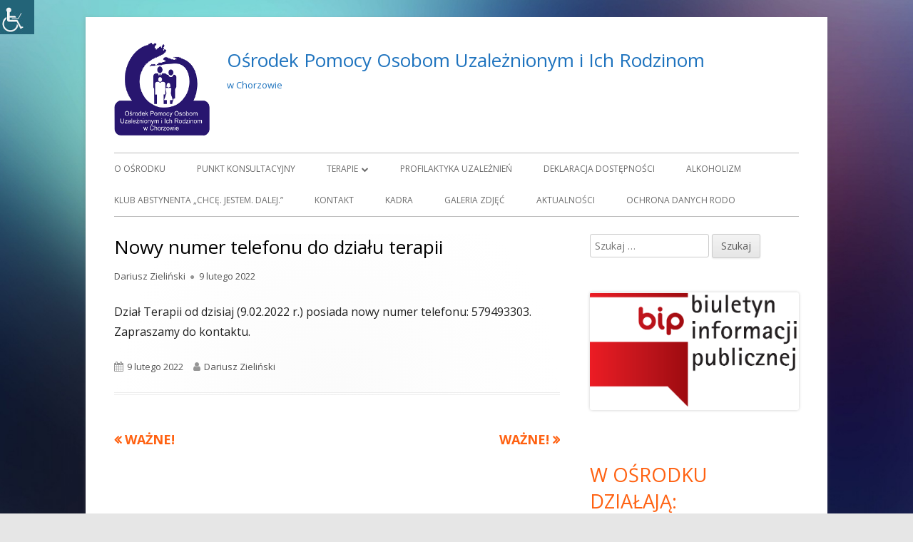

--- FILE ---
content_type: text/html; charset=UTF-8
request_url: http://uzaleznieni.org/2022/02/nowy-numer-telefonu-do-dzialu-terapii/
body_size: 9495
content:
<!doctype html>


<!--[if IE 8]>
<html class="ie ie8 no-js" lang="pl-PL">
<![endif]-->

<!--[if !(IE 8)]><!-->
<html lang="pl-PL" class="no-js">
<!--<![endif]-->
<head>


<meta charset="UTF-8" />
<meta name="viewport" content="width=device-width" />
<link rel="profile" href="http://gmpg.org/xfn/11" />
<link rel="profile" href="http://microformats.org/profile/specs" />
<link rel="profile" href="http://microformats.org/profile/hatom" />


<script>(function(html){html.className = html.className.replace(/\bno-js\b/,'js')})(document.documentElement);</script>
<title>Nowy numer telefonu do działu terapii &#8211; Ośrodek Pomocy Osobom Uzależnionym i Ich Rodzinom</title>
<meta name='robots' content='max-image-preview:large' />
	<style>img:is([sizes="auto" i], [sizes^="auto," i]) { contain-intrinsic-size: 3000px 1500px }</style>
	<link rel='dns-prefetch' href='//fonts.googleapis.com' />
<link href='https://fonts.gstatic.com' crossorigin rel='preconnect' />
<link rel="alternate" type="application/rss+xml" title="Ośrodek Pomocy Osobom Uzależnionym i Ich Rodzinom &raquo; Kanał z wpisami" href="https://uzaleznieni.org/feed/" />
<link rel="alternate" type="application/rss+xml" title="Ośrodek Pomocy Osobom Uzależnionym i Ich Rodzinom &raquo; Kanał z komentarzami" href="https://uzaleznieni.org/comments/feed/" />
<script type="text/javascript">
/* <![CDATA[ */
window._wpemojiSettings = {"baseUrl":"https:\/\/s.w.org\/images\/core\/emoji\/15.0.3\/72x72\/","ext":".png","svgUrl":"https:\/\/s.w.org\/images\/core\/emoji\/15.0.3\/svg\/","svgExt":".svg","source":{"concatemoji":"http:\/\/uzaleznieni.org\/wp-includes\/js\/wp-emoji-release.min.js?ver=6.7.4"}};
/*! This file is auto-generated */
!function(i,n){var o,s,e;function c(e){try{var t={supportTests:e,timestamp:(new Date).valueOf()};sessionStorage.setItem(o,JSON.stringify(t))}catch(e){}}function p(e,t,n){e.clearRect(0,0,e.canvas.width,e.canvas.height),e.fillText(t,0,0);var t=new Uint32Array(e.getImageData(0,0,e.canvas.width,e.canvas.height).data),r=(e.clearRect(0,0,e.canvas.width,e.canvas.height),e.fillText(n,0,0),new Uint32Array(e.getImageData(0,0,e.canvas.width,e.canvas.height).data));return t.every(function(e,t){return e===r[t]})}function u(e,t,n){switch(t){case"flag":return n(e,"\ud83c\udff3\ufe0f\u200d\u26a7\ufe0f","\ud83c\udff3\ufe0f\u200b\u26a7\ufe0f")?!1:!n(e,"\ud83c\uddfa\ud83c\uddf3","\ud83c\uddfa\u200b\ud83c\uddf3")&&!n(e,"\ud83c\udff4\udb40\udc67\udb40\udc62\udb40\udc65\udb40\udc6e\udb40\udc67\udb40\udc7f","\ud83c\udff4\u200b\udb40\udc67\u200b\udb40\udc62\u200b\udb40\udc65\u200b\udb40\udc6e\u200b\udb40\udc67\u200b\udb40\udc7f");case"emoji":return!n(e,"\ud83d\udc26\u200d\u2b1b","\ud83d\udc26\u200b\u2b1b")}return!1}function f(e,t,n){var r="undefined"!=typeof WorkerGlobalScope&&self instanceof WorkerGlobalScope?new OffscreenCanvas(300,150):i.createElement("canvas"),a=r.getContext("2d",{willReadFrequently:!0}),o=(a.textBaseline="top",a.font="600 32px Arial",{});return e.forEach(function(e){o[e]=t(a,e,n)}),o}function t(e){var t=i.createElement("script");t.src=e,t.defer=!0,i.head.appendChild(t)}"undefined"!=typeof Promise&&(o="wpEmojiSettingsSupports",s=["flag","emoji"],n.supports={everything:!0,everythingExceptFlag:!0},e=new Promise(function(e){i.addEventListener("DOMContentLoaded",e,{once:!0})}),new Promise(function(t){var n=function(){try{var e=JSON.parse(sessionStorage.getItem(o));if("object"==typeof e&&"number"==typeof e.timestamp&&(new Date).valueOf()<e.timestamp+604800&&"object"==typeof e.supportTests)return e.supportTests}catch(e){}return null}();if(!n){if("undefined"!=typeof Worker&&"undefined"!=typeof OffscreenCanvas&&"undefined"!=typeof URL&&URL.createObjectURL&&"undefined"!=typeof Blob)try{var e="postMessage("+f.toString()+"("+[JSON.stringify(s),u.toString(),p.toString()].join(",")+"));",r=new Blob([e],{type:"text/javascript"}),a=new Worker(URL.createObjectURL(r),{name:"wpTestEmojiSupports"});return void(a.onmessage=function(e){c(n=e.data),a.terminate(),t(n)})}catch(e){}c(n=f(s,u,p))}t(n)}).then(function(e){for(var t in e)n.supports[t]=e[t],n.supports.everything=n.supports.everything&&n.supports[t],"flag"!==t&&(n.supports.everythingExceptFlag=n.supports.everythingExceptFlag&&n.supports[t]);n.supports.everythingExceptFlag=n.supports.everythingExceptFlag&&!n.supports.flag,n.DOMReady=!1,n.readyCallback=function(){n.DOMReady=!0}}).then(function(){return e}).then(function(){var e;n.supports.everything||(n.readyCallback(),(e=n.source||{}).concatemoji?t(e.concatemoji):e.wpemoji&&e.twemoji&&(t(e.twemoji),t(e.wpemoji)))}))}((window,document),window._wpemojiSettings);
/* ]]> */
</script>
<style id='wp-emoji-styles-inline-css' type='text/css'>

	img.wp-smiley, img.emoji {
		display: inline !important;
		border: none !important;
		box-shadow: none !important;
		height: 1em !important;
		width: 1em !important;
		margin: 0 0.07em !important;
		vertical-align: -0.1em !important;
		background: none !important;
		padding: 0 !important;
	}
</style>
<link rel='stylesheet' id='wp-block-library-css' href='http://uzaleznieni.org/wp-includes/css/dist/block-library/style.min.css?ver=6.7.4' type='text/css' media='all' />
<style id='classic-theme-styles-inline-css' type='text/css'>
/*! This file is auto-generated */
.wp-block-button__link{color:#fff;background-color:#32373c;border-radius:9999px;box-shadow:none;text-decoration:none;padding:calc(.667em + 2px) calc(1.333em + 2px);font-size:1.125em}.wp-block-file__button{background:#32373c;color:#fff;text-decoration:none}
</style>
<style id='global-styles-inline-css' type='text/css'>
:root{--wp--preset--aspect-ratio--square: 1;--wp--preset--aspect-ratio--4-3: 4/3;--wp--preset--aspect-ratio--3-4: 3/4;--wp--preset--aspect-ratio--3-2: 3/2;--wp--preset--aspect-ratio--2-3: 2/3;--wp--preset--aspect-ratio--16-9: 16/9;--wp--preset--aspect-ratio--9-16: 9/16;--wp--preset--color--black: #000000;--wp--preset--color--cyan-bluish-gray: #abb8c3;--wp--preset--color--white: #ffffff;--wp--preset--color--pale-pink: #f78da7;--wp--preset--color--vivid-red: #cf2e2e;--wp--preset--color--luminous-vivid-orange: #ff6900;--wp--preset--color--luminous-vivid-amber: #fcb900;--wp--preset--color--light-green-cyan: #7bdcb5;--wp--preset--color--vivid-green-cyan: #00d084;--wp--preset--color--pale-cyan-blue: #8ed1fc;--wp--preset--color--vivid-cyan-blue: #0693e3;--wp--preset--color--vivid-purple: #9b51e0;--wp--preset--gradient--vivid-cyan-blue-to-vivid-purple: linear-gradient(135deg,rgba(6,147,227,1) 0%,rgb(155,81,224) 100%);--wp--preset--gradient--light-green-cyan-to-vivid-green-cyan: linear-gradient(135deg,rgb(122,220,180) 0%,rgb(0,208,130) 100%);--wp--preset--gradient--luminous-vivid-amber-to-luminous-vivid-orange: linear-gradient(135deg,rgba(252,185,0,1) 0%,rgba(255,105,0,1) 100%);--wp--preset--gradient--luminous-vivid-orange-to-vivid-red: linear-gradient(135deg,rgba(255,105,0,1) 0%,rgb(207,46,46) 100%);--wp--preset--gradient--very-light-gray-to-cyan-bluish-gray: linear-gradient(135deg,rgb(238,238,238) 0%,rgb(169,184,195) 100%);--wp--preset--gradient--cool-to-warm-spectrum: linear-gradient(135deg,rgb(74,234,220) 0%,rgb(151,120,209) 20%,rgb(207,42,186) 40%,rgb(238,44,130) 60%,rgb(251,105,98) 80%,rgb(254,248,76) 100%);--wp--preset--gradient--blush-light-purple: linear-gradient(135deg,rgb(255,206,236) 0%,rgb(152,150,240) 100%);--wp--preset--gradient--blush-bordeaux: linear-gradient(135deg,rgb(254,205,165) 0%,rgb(254,45,45) 50%,rgb(107,0,62) 100%);--wp--preset--gradient--luminous-dusk: linear-gradient(135deg,rgb(255,203,112) 0%,rgb(199,81,192) 50%,rgb(65,88,208) 100%);--wp--preset--gradient--pale-ocean: linear-gradient(135deg,rgb(255,245,203) 0%,rgb(182,227,212) 50%,rgb(51,167,181) 100%);--wp--preset--gradient--electric-grass: linear-gradient(135deg,rgb(202,248,128) 0%,rgb(113,206,126) 100%);--wp--preset--gradient--midnight: linear-gradient(135deg,rgb(2,3,129) 0%,rgb(40,116,252) 100%);--wp--preset--font-size--small: 13px;--wp--preset--font-size--medium: 20px;--wp--preset--font-size--large: 36px;--wp--preset--font-size--x-large: 42px;--wp--preset--spacing--20: 0.44rem;--wp--preset--spacing--30: 0.67rem;--wp--preset--spacing--40: 1rem;--wp--preset--spacing--50: 1.5rem;--wp--preset--spacing--60: 2.25rem;--wp--preset--spacing--70: 3.38rem;--wp--preset--spacing--80: 5.06rem;--wp--preset--shadow--natural: 6px 6px 9px rgba(0, 0, 0, 0.2);--wp--preset--shadow--deep: 12px 12px 50px rgba(0, 0, 0, 0.4);--wp--preset--shadow--sharp: 6px 6px 0px rgba(0, 0, 0, 0.2);--wp--preset--shadow--outlined: 6px 6px 0px -3px rgba(255, 255, 255, 1), 6px 6px rgba(0, 0, 0, 1);--wp--preset--shadow--crisp: 6px 6px 0px rgba(0, 0, 0, 1);}:where(.is-layout-flex){gap: 0.5em;}:where(.is-layout-grid){gap: 0.5em;}body .is-layout-flex{display: flex;}.is-layout-flex{flex-wrap: wrap;align-items: center;}.is-layout-flex > :is(*, div){margin: 0;}body .is-layout-grid{display: grid;}.is-layout-grid > :is(*, div){margin: 0;}:where(.wp-block-columns.is-layout-flex){gap: 2em;}:where(.wp-block-columns.is-layout-grid){gap: 2em;}:where(.wp-block-post-template.is-layout-flex){gap: 1.25em;}:where(.wp-block-post-template.is-layout-grid){gap: 1.25em;}.has-black-color{color: var(--wp--preset--color--black) !important;}.has-cyan-bluish-gray-color{color: var(--wp--preset--color--cyan-bluish-gray) !important;}.has-white-color{color: var(--wp--preset--color--white) !important;}.has-pale-pink-color{color: var(--wp--preset--color--pale-pink) !important;}.has-vivid-red-color{color: var(--wp--preset--color--vivid-red) !important;}.has-luminous-vivid-orange-color{color: var(--wp--preset--color--luminous-vivid-orange) !important;}.has-luminous-vivid-amber-color{color: var(--wp--preset--color--luminous-vivid-amber) !important;}.has-light-green-cyan-color{color: var(--wp--preset--color--light-green-cyan) !important;}.has-vivid-green-cyan-color{color: var(--wp--preset--color--vivid-green-cyan) !important;}.has-pale-cyan-blue-color{color: var(--wp--preset--color--pale-cyan-blue) !important;}.has-vivid-cyan-blue-color{color: var(--wp--preset--color--vivid-cyan-blue) !important;}.has-vivid-purple-color{color: var(--wp--preset--color--vivid-purple) !important;}.has-black-background-color{background-color: var(--wp--preset--color--black) !important;}.has-cyan-bluish-gray-background-color{background-color: var(--wp--preset--color--cyan-bluish-gray) !important;}.has-white-background-color{background-color: var(--wp--preset--color--white) !important;}.has-pale-pink-background-color{background-color: var(--wp--preset--color--pale-pink) !important;}.has-vivid-red-background-color{background-color: var(--wp--preset--color--vivid-red) !important;}.has-luminous-vivid-orange-background-color{background-color: var(--wp--preset--color--luminous-vivid-orange) !important;}.has-luminous-vivid-amber-background-color{background-color: var(--wp--preset--color--luminous-vivid-amber) !important;}.has-light-green-cyan-background-color{background-color: var(--wp--preset--color--light-green-cyan) !important;}.has-vivid-green-cyan-background-color{background-color: var(--wp--preset--color--vivid-green-cyan) !important;}.has-pale-cyan-blue-background-color{background-color: var(--wp--preset--color--pale-cyan-blue) !important;}.has-vivid-cyan-blue-background-color{background-color: var(--wp--preset--color--vivid-cyan-blue) !important;}.has-vivid-purple-background-color{background-color: var(--wp--preset--color--vivid-purple) !important;}.has-black-border-color{border-color: var(--wp--preset--color--black) !important;}.has-cyan-bluish-gray-border-color{border-color: var(--wp--preset--color--cyan-bluish-gray) !important;}.has-white-border-color{border-color: var(--wp--preset--color--white) !important;}.has-pale-pink-border-color{border-color: var(--wp--preset--color--pale-pink) !important;}.has-vivid-red-border-color{border-color: var(--wp--preset--color--vivid-red) !important;}.has-luminous-vivid-orange-border-color{border-color: var(--wp--preset--color--luminous-vivid-orange) !important;}.has-luminous-vivid-amber-border-color{border-color: var(--wp--preset--color--luminous-vivid-amber) !important;}.has-light-green-cyan-border-color{border-color: var(--wp--preset--color--light-green-cyan) !important;}.has-vivid-green-cyan-border-color{border-color: var(--wp--preset--color--vivid-green-cyan) !important;}.has-pale-cyan-blue-border-color{border-color: var(--wp--preset--color--pale-cyan-blue) !important;}.has-vivid-cyan-blue-border-color{border-color: var(--wp--preset--color--vivid-cyan-blue) !important;}.has-vivid-purple-border-color{border-color: var(--wp--preset--color--vivid-purple) !important;}.has-vivid-cyan-blue-to-vivid-purple-gradient-background{background: var(--wp--preset--gradient--vivid-cyan-blue-to-vivid-purple) !important;}.has-light-green-cyan-to-vivid-green-cyan-gradient-background{background: var(--wp--preset--gradient--light-green-cyan-to-vivid-green-cyan) !important;}.has-luminous-vivid-amber-to-luminous-vivid-orange-gradient-background{background: var(--wp--preset--gradient--luminous-vivid-amber-to-luminous-vivid-orange) !important;}.has-luminous-vivid-orange-to-vivid-red-gradient-background{background: var(--wp--preset--gradient--luminous-vivid-orange-to-vivid-red) !important;}.has-very-light-gray-to-cyan-bluish-gray-gradient-background{background: var(--wp--preset--gradient--very-light-gray-to-cyan-bluish-gray) !important;}.has-cool-to-warm-spectrum-gradient-background{background: var(--wp--preset--gradient--cool-to-warm-spectrum) !important;}.has-blush-light-purple-gradient-background{background: var(--wp--preset--gradient--blush-light-purple) !important;}.has-blush-bordeaux-gradient-background{background: var(--wp--preset--gradient--blush-bordeaux) !important;}.has-luminous-dusk-gradient-background{background: var(--wp--preset--gradient--luminous-dusk) !important;}.has-pale-ocean-gradient-background{background: var(--wp--preset--gradient--pale-ocean) !important;}.has-electric-grass-gradient-background{background: var(--wp--preset--gradient--electric-grass) !important;}.has-midnight-gradient-background{background: var(--wp--preset--gradient--midnight) !important;}.has-small-font-size{font-size: var(--wp--preset--font-size--small) !important;}.has-medium-font-size{font-size: var(--wp--preset--font-size--medium) !important;}.has-large-font-size{font-size: var(--wp--preset--font-size--large) !important;}.has-x-large-font-size{font-size: var(--wp--preset--font-size--x-large) !important;}
:where(.wp-block-post-template.is-layout-flex){gap: 1.25em;}:where(.wp-block-post-template.is-layout-grid){gap: 1.25em;}
:where(.wp-block-columns.is-layout-flex){gap: 2em;}:where(.wp-block-columns.is-layout-grid){gap: 2em;}
:root :where(.wp-block-pullquote){font-size: 1.5em;line-height: 1.6;}
</style>
<link rel='stylesheet' id='responsive-lightbox-swipebox-css' href='http://uzaleznieni.org/wp-content/plugins/responsive-lightbox/assets/swipebox/swipebox.min.css?ver=2.5.0' type='text/css' media='all' />
<link rel='stylesheet' id='wpah-front-styles-css' href='http://uzaleznieni.org/wp-content/plugins/wp-accessibility-helper/assets/css/wp-accessibility-helper.min.css?ver=0.5.9.4' type='text/css' media='all' />
<link rel='stylesheet' id='tinyframework-fonts-css' href='https://fonts.googleapis.com/css?family=Open+Sans%3A400italic%2C700italic%2C400%2C700&#038;subset=latin%2Clatin-ext' type='text/css' media='all' />
<link rel='stylesheet' id='font-awesome-css' href='http://uzaleznieni.org/wp-content/themes/tiny-framework/fonts/font-awesome/css/font-awesome.min.css?ver=4.7.0' type='text/css' media='all' />
<link rel='stylesheet' id='tinyframework-style-css' href='http://uzaleznieni.org/wp-content/themes/tiny-framework/style.css?ver=2.3.1' type='text/css' media='all' />
<!--[if lt IE 9]>
<link rel='stylesheet' id='tinyframework-ie-css' href='http://uzaleznieni.org/wp-content/themes/tiny-framework/css/ie.css?ver=2.3.1' type='text/css' media='all' />
<![endif]-->
<style id='akismet-widget-style-inline-css' type='text/css'>

			.a-stats {
				--akismet-color-mid-green: #357b49;
				--akismet-color-white: #fff;
				--akismet-color-light-grey: #f6f7f7;

				max-width: 350px;
				width: auto;
			}

			.a-stats * {
				all: unset;
				box-sizing: border-box;
			}

			.a-stats strong {
				font-weight: 600;
			}

			.a-stats a.a-stats__link,
			.a-stats a.a-stats__link:visited,
			.a-stats a.a-stats__link:active {
				background: var(--akismet-color-mid-green);
				border: none;
				box-shadow: none;
				border-radius: 8px;
				color: var(--akismet-color-white);
				cursor: pointer;
				display: block;
				font-family: -apple-system, BlinkMacSystemFont, 'Segoe UI', 'Roboto', 'Oxygen-Sans', 'Ubuntu', 'Cantarell', 'Helvetica Neue', sans-serif;
				font-weight: 500;
				padding: 12px;
				text-align: center;
				text-decoration: none;
				transition: all 0.2s ease;
			}

			/* Extra specificity to deal with TwentyTwentyOne focus style */
			.widget .a-stats a.a-stats__link:focus {
				background: var(--akismet-color-mid-green);
				color: var(--akismet-color-white);
				text-decoration: none;
			}

			.a-stats a.a-stats__link:hover {
				filter: brightness(110%);
				box-shadow: 0 4px 12px rgba(0, 0, 0, 0.06), 0 0 2px rgba(0, 0, 0, 0.16);
			}

			.a-stats .count {
				color: var(--akismet-color-white);
				display: block;
				font-size: 1.5em;
				line-height: 1.4;
				padding: 0 13px;
				white-space: nowrap;
			}
		
</style>
<link rel='stylesheet' id='tablepress-default-css' href='http://uzaleznieni.org/wp-content/plugins/tablepress/css/build/default.css?ver=3.1.1' type='text/css' media='all' />
<script type="text/javascript" src="http://uzaleznieni.org/wp-includes/js/jquery/jquery.min.js?ver=3.7.1" id="jquery-core-js"></script>
<script type="text/javascript" src="http://uzaleznieni.org/wp-includes/js/jquery/jquery-migrate.min.js?ver=3.4.1" id="jquery-migrate-js"></script>
<script type="text/javascript" src="http://uzaleznieni.org/wp-content/plugins/responsive-lightbox/assets/swipebox/jquery.swipebox.min.js?ver=2.5.0" id="responsive-lightbox-swipebox-js"></script>
<script type="text/javascript" src="http://uzaleznieni.org/wp-includes/js/underscore.min.js?ver=1.13.7" id="underscore-js"></script>
<script type="text/javascript" src="http://uzaleznieni.org/wp-content/plugins/responsive-lightbox/assets/infinitescroll/infinite-scroll.pkgd.min.js?ver=6.7.4" id="responsive-lightbox-infinite-scroll-js"></script>
<script type="text/javascript" id="responsive-lightbox-js-before">
/* <![CDATA[ */
var rlArgs = {"script":"swipebox","selector":"lightbox","customEvents":"","activeGalleries":true,"animation":true,"hideCloseButtonOnMobile":false,"removeBarsOnMobile":false,"hideBars":true,"hideBarsDelay":5000,"videoMaxWidth":1080,"useSVG":true,"loopAtEnd":true,"woocommerce_gallery":false,"ajaxurl":"https:\/\/uzaleznieni.org\/wp-admin\/admin-ajax.php","nonce":"f7022bec10","preview":false,"postId":491,"scriptExtension":false};
/* ]]> */
</script>
<script type="text/javascript" src="http://uzaleznieni.org/wp-content/plugins/responsive-lightbox/js/front.js?ver=2.5.0" id="responsive-lightbox-js"></script>
<!--[if lt IE 9]>
<script type="text/javascript" src="http://uzaleznieni.org/wp-content/themes/tiny-framework/js/html5shiv.min.js?ver=3.7.3" id="tinyframework-html5-js"></script>
<![endif]-->
<link rel="https://api.w.org/" href="https://uzaleznieni.org/wp-json/" /><link rel="alternate" title="JSON" type="application/json" href="https://uzaleznieni.org/wp-json/wp/v2/posts/491" /><link rel="EditURI" type="application/rsd+xml" title="RSD" href="https://uzaleznieni.org/xmlrpc.php?rsd" />
<meta name="generator" content="WordPress 6.7.4" />
<link rel="canonical" href="https://uzaleznieni.org/2022/02/nowy-numer-telefonu-do-dzialu-terapii/" />
<link rel='shortlink' href='https://uzaleznieni.org/?p=491' />
<link rel="alternate" title="oEmbed (JSON)" type="application/json+oembed" href="https://uzaleznieni.org/wp-json/oembed/1.0/embed?url=https%3A%2F%2Fuzaleznieni.org%2F2022%2F02%2Fnowy-numer-telefonu-do-dzialu-terapii%2F" />
<link rel="alternate" title="oEmbed (XML)" type="text/xml+oembed" href="https://uzaleznieni.org/wp-json/oembed/1.0/embed?url=https%3A%2F%2Fuzaleznieni.org%2F2022%2F02%2Fnowy-numer-telefonu-do-dzialu-terapii%2F&#038;format=xml" />
	<style type="text/css" id="tinyframework-header-css">
			.site-header .site-title,
		.site-header .site-title a,
		.site-header .site-description {
			color: #1e73be;
		}
		</style>
	<style type="text/css" id="custom-background-css">
body.custom-background { background-image: url("http://uzaleznieni.org/wp-content/uploads/2017/09/dark_spots_background_abstract_73380_3840x2400.jpg"); background-position: center top; background-size: cover; background-repeat: no-repeat; background-attachment: fixed; }
</style>
	
</head>

<body class="post-template-default single single-post postid-491 single-format-standard custom-background wp-custom-logo chrome osx wp-accessibility-helper accessibility-contrast_mode_on wah_fstype_script accessibility-underline-setup accessibility-location-left has-site-logo h-entry hentry h-as-article single-author header-image-no custom-font-enabled singular uncategorized post-nowy-numer-telefonu-do-dzialu-terapii" itemscope="" itemtype="https://schema.org/WebPage">


<span class="skiplink"><a class="screen-reader-text" href="#content" title="Przeskocz do treści">Przeskocz do treści</a></span>


<noscript>
	<div id="no-javascript">
		Zaawansowane funkcje na tej stronie wymagają aktywacji JavaScript w Twojej przegldarce. Dziekuje!	</div>
</noscript>

<div id="page" class="site">

	
	<header id="masthead" class="site-header" itemscope="itemscope" itemtype="https://schema.org/WPHeader">

		
		<div class="site-branding" itemprop="publisher" itemscope="itemscope" itemtype="https://schema.org/Organization">

			<a href="https://uzaleznieni.org/" class="custom-logo-link site-logo-link" rel="home"><img width="134" height="130" src="https://uzaleznieni.org/wp-content/uploads/2017/09/logo-.png" class="custom-logo attachment-full size-full" alt="Ośrodek Pomocy Osobom Uzależnionym i Ich Rodzinom" decoding="async" /></a>
			<div id="site-title-wrapper">

				
						<p id="site-title" class="site-title"><a href="https://uzaleznieni.org/" rel="home">Ośrodek Pomocy Osobom Uzależnionym i Ich Rodzinom</a></p>

					
						<p id="site-description" class="site-description">w Chorzowie</p>

					
			</div><!-- #site-title-wrapper -->

		</div><!-- .site-branding -->

		
		<nav id="site-navigation" class="main-navigation" aria-label="Menu główne" itemscope="itemscope" itemtype="https://schema.org/SiteNavigationElement">

			<h2 class="screen-reader-text">Menu główne</h2>
			<button class="menu-toggle" aria-controls="primary-menu" aria-expanded="false">Menu</button>

			
			<div class="search-box-wrapper search-container-mobile">
				<div class="search-box">
					<form itemprop="potentialAction" itemscope itemtype="http://schema.org/SearchAction" role="search" method="get" class="search-form" action="https://uzaleznieni.org/">
				<label>
					<span class="screen-reader-text">Szukaj:</span>
					<input type="search" itemprop="query-input" class="search-field" placeholder="Szukaj &hellip;" value="" name="s" />
				</label>
				<input type="submit" class="search-submit" value="Szukaj" />
			<meta itemprop="target" content="http://uzaleznieni.org/?s={search} "/></form>				</div>
			</div>

			<!--<button class="go-to-top"><a href="#page"><span class="icon-webfont fa-chevron-circle-up" aria-hidden="true"></span></a></button>-->

			<div class="menu-menu-glowne-container"><ul id="primary-menu" class="nav-menu"><li id="menu-item-14" class="menu-item menu-item-type-post_type menu-item-object-page menu-item-home menu-item-14"><a href="https://uzaleznieni.org/">O Ośrodku</a></li>
<li id="menu-item-35" class="menu-item menu-item-type-post_type menu-item-object-page menu-item-35"><a href="https://uzaleznieni.org/punkt-konsultacyjny/">Punkt Konsultacyjny</a></li>
<li id="menu-item-50" class="menu-item menu-item-type-custom menu-item-object-custom menu-item-has-children menu-item-50"><a href="#">Terapie</a>
<ul class="sub-menu">
	<li id="menu-item-36" class="menu-item menu-item-type-post_type menu-item-object-page menu-item-36"><a href="https://uzaleznieni.org/terapia-uzaleznien/">Terapia Uzależnień</a></li>
	<li id="menu-item-40" class="menu-item menu-item-type-post_type menu-item-object-page menu-item-40"><a href="https://uzaleznieni.org/terapia-grupowa/">Terapia Grupowa</a></li>
	<li id="menu-item-47" class="menu-item menu-item-type-post_type menu-item-object-page menu-item-47"><a href="https://uzaleznieni.org/terapia-dda/">Terapia DDA</a></li>
	<li id="menu-item-48" class="menu-item menu-item-type-post_type menu-item-object-page menu-item-48"><a href="https://uzaleznieni.org/terapia-hazardu/">Terapia Hazardu</a></li>
	<li id="menu-item-49" class="menu-item menu-item-type-post_type menu-item-object-page menu-item-49"><a href="https://uzaleznieni.org/terapia-uzaleznienia-od-internetu/">Terapia Uzależnienia od Internetu</a></li>
</ul>
</li>
<li id="menu-item-63" class="menu-item menu-item-type-post_type menu-item-object-page menu-item-63"><a href="https://uzaleznieni.org/profilaktyka-uzaleznien/">Profilaktyka uzależnień</a></li>
<li id="menu-item-430" class="menu-item menu-item-type-post_type menu-item-object-page menu-item-430"><a href="https://uzaleznieni.org/deklaracja-dostepnosci/">Deklaracja dostępności</a></li>
<li id="menu-item-61" class="menu-item menu-item-type-post_type menu-item-object-page menu-item-61"><a href="https://uzaleznieni.org/alkoholizm/">Alkoholizm</a></li>
<li id="menu-item-62" class="menu-item menu-item-type-post_type menu-item-object-page menu-item-62"><a href="https://uzaleznieni.org/klub-abstynenta/">Klub Abstynenta „Chcę. Jestem. Dalej.”</a></li>
<li id="menu-item-60" class="menu-item menu-item-type-post_type menu-item-object-page menu-item-60"><a href="https://uzaleznieni.org/kontakt/">Kontakt</a></li>
<li id="menu-item-97" class="menu-item menu-item-type-post_type menu-item-object-page menu-item-97"><a href="https://uzaleznieni.org/kadra/">Kadra</a></li>
<li id="menu-item-96" class="menu-item menu-item-type-post_type menu-item-object-page menu-item-96"><a href="https://uzaleznieni.org/galeria-zdjec/">Galeria zdjęć</a></li>
<li id="menu-item-94" class="menu-item menu-item-type-post_type menu-item-object-page current_page_parent menu-item-94"><a href="https://uzaleznieni.org/aktualnosci/">Aktualności</a></li>
<li id="menu-item-272" class="menu-item menu-item-type-post_type menu-item-object-page menu-item-272"><a href="https://uzaleznieni.org/ochrona-danych-rodo/">Ochrona Danych RODO</a></li>
</ul></div>
		</nav><!-- #site-navigation -->

		<!-- Custom Header - Start -->

		
		
			
		
		<!-- Custom Header - End -->

		
	</header><!-- .site-header -->

	
	<div id="content" class="site-content">

	<div id="primary" class="content-area">

		
		<main id="main" class="site-main" itemscope="itemscope" itemprop="mainContentOfPage">

			
			
	
	<article id="post-491" class="post-491 post type-post status-publish format-standard category-uncategorized" itemscope="" itemtype="https://schema.org/Article">

		
		
		<header class="entry-header">

			
				<h1 class="entry-title" itemprop="headline">Nowy numer telefonu do działu terapii</h1>
				<link itemprop="mainEntityOfPage" href="https://uzaleznieni.org/2022/02/nowy-numer-telefonu-do-dzialu-terapii/"/>

				
				
				<div class="entry-meta">

					<span class="byline"><span class="author vcard" itemprop="author" itemscope="itemscope" itemtype="https://schema.org/Person"><span class="screen-reader-text">Autor </span><a class="url fn n" href="https://uzaleznieni.org/author/psychologuzaleznieni-org/" rel="author" itemprop="url name">Dariusz Zieliński</a></span></span><span class="posted-on"><span class="screen-reader-text">Opublikowano </span><a href="https://uzaleznieni.org/2022/02/nowy-numer-telefonu-do-dzialu-terapii/" rel="bookmark"><time class="entry-date published updated" datetime="2022-02-09T12:56:44+01:00" itemprop="dateModified datePublished">9 lutego 2022</time></a></span>
				</div><!-- .entry-meta -->

			
		</header><!-- .entry-header -->

		
			<div class="entry-content" itemprop="articleBody">

				<p>Dział Terapii od dzisiaj (9.02.2022 r.) posiada nowy numer telefonu: 579493303. Zapraszamy do kontaktu.</p>

			</div><!-- .entry-content -->

		
		<footer class="entry-meta">

			<span class="posted-on"><span class="screen-reader-text">Opublikowano </span><a href="https://uzaleznieni.org/2022/02/nowy-numer-telefonu-do-dzialu-terapii/" rel="bookmark"><time class="entry-date published updated" datetime="2022-02-09T12:56:44+01:00">9 lutego 2022</time></a></span><span class="byline"><span class="author vcard" itemprop="author" itemscope="itemscope" itemtype="https://schema.org/Person"><span class="screen-reader-text">Autor </span><a class="url fn n" href="https://uzaleznieni.org/author/psychologuzaleznieni-org/" rel="author" itemprop="url name">Dariusz Zieliński</a></span></span>
			
		</footer><!-- .entry-meta -->

		
	</article><!-- #post-491 -->

	
				
	<nav class="navigation post-navigation" aria-label="Wpisy">
		<h2 class="screen-reader-text">Nawigacja wpisu</h2>
		<div class="nav-links"><div class="nav-previous"><a href="https://uzaleznieni.org/2022/01/wazne-4/" rel="prev"><span class="screen-reader-text">Poprzedni artykół</span><span class="post-title">WAŻNE!</span></a></div><div class="nav-next"><a href="https://uzaleznieni.org/2022/02/wazne-5/" rel="next"><span class="screen-reader-text">Następny artykół:</span><span class="post-title">WAŻNE!</span></a></div></div>
	</nav>
				
			
			
		</main><!-- .site-main -->

		
	</div><!-- #primary -->


	
		
		
		<aside id="secondary" class="sidebar widget-area" aria-labelledby="sidebar-header" itemscope="itemscope" itemtype="https://schema.org/WPSideBar">

		<h2 class="screen-reader-text" id="sidebar-header">Główny panel boczny</h2>

			
			<section id="search-2" class="widget widget_search"><form itemprop="potentialAction" itemscope itemtype="http://schema.org/SearchAction" role="search" method="get" class="search-form" action="https://uzaleznieni.org/">
				<label>
					<span class="screen-reader-text">Szukaj:</span>
					<input type="search" itemprop="query-input" class="search-field" placeholder="Szukaj &hellip;" value="" name="s" />
				</label>
				<input type="submit" class="search-submit" value="Szukaj" />
			<meta itemprop="target" content="http://uzaleznieni.org/?s={search} "/></form></section><section id="text-5" class="widget widget_text">			<div class="textwidget"><p><a href="http://opoua.bip.chorzow.eu/" target="_blank" rel="noopener"></a><a href="http://opoua.bip.chorzow.eu/" target="_blank" rel="noopener"><img loading="lazy" decoding="async" class="alignnone" src="https://uzaleznieni.org/wp-content/uploads/2017/09/bip_logo_2.png" alt="" width="716" height="403" /></a></p>
</div>
		</section><section id="text-2" class="widget widget_text"><h3 class="widget-title">W ośrodku działają:</h3>			<div class="textwidget"><ul>
<li>Punkt Konsultacyjny</li>
<li>Ośrodek Terapeutyczny</li>
<li>Izba wytrzeźwień</li>
</ul>
</div>
		</section><section id="text-3" class="widget widget_text"><h3 class="widget-title">Dodatkowe informacje</h3>			<div class="textwidget"><p><a href="http://www.opschorzow.pl/" target="_blank" rel="noopener">Ośrodek Pomocy Społecznej</a><br />
<a href="http://gssodnowa.prv.pl/" target="_blank" rel="noopener">Noclegownia</a><br />
<a href="&quot;http://www.mpips.gov.pl/" target="_blank" rel="noopener">Polityka Pomocy Społecznej</a><br />
<a class="style52" href="http://www.chorzow.eu" target="_blank" rel="noopener">Urząd Miasta Chorzow</a></p>
</div>
		</section><section id="text-4" class="widget widget_text"><h3 class="widget-title">Linki sponsorowane:</h3>			<div class="textwidget"><p><a title="internet chorzów" href="http://www.internet-chorzow.pl/"> </a></p>
<p><a href="http://www.nasz-dom.org"><br />
</a><a href="http://www.nasz-dom.org" target="_blank" rel="noopener"><img loading="lazy" decoding="async" class="aligncenter" src="https://uzaleznieni.org/wp-content/uploads/2017/09/logo_web.jpg" alt="Stowarzyszenie Nasz Dom" width="89" height="43" /></a></p>
</div>
		</section>
			
		</aside><!-- #secondary -->

		
		</div><!-- #content .site-content -->

	
	
	<footer id="colophon" class="site-footer" aria-labelledby="footer-header" itemscope="itemscope" itemtype="https://schema.org/WPFooter">

		
		<h2 class="screen-reader-text" id="footer-header">Zawartość stopki</h2>

		<div id="footer-widgets" class="widget-area three" itemscope="itemscope" itemtype="https://schema.org/WPSideBar">

			
				
				
				
			
		</div><!-- #footer-widgets -->

		<div class="site-info">

			
			
			Korzystamy z <a href="http://mtomas.com/1/tiny-forge-free-mobile-first-wordpress-theme" rel="nofollow">Tiny Framework</a> <span class="meta-separator" aria-hidden="true">&bull;</span>
			
			<span id="site-admin-link"> <a href="https://uzaleznieni.org/wp-login.php">Zaloguj się</a></span>

		</div><!-- .site-info -->

		<div class="site-info-2">

			
			

		</div><!-- .site-info-2 -->

		
	</footer><!-- .site-footer -->

	
</div><!-- #page .site -->



<div id="wp_access_helper_container" class="accessability_container dark_theme">
	<!-- WP Accessibility Helper (WAH) - https://wordpress.org/plugins/wp-accessibility-helper/ -->
	<!-- Official plugin website - https://accessibility-helper.co.il -->
		<button type="button" class="wahout aicon_link"
		accesskey="z"
		aria-label="Accessibility Helper sidebar"
		title="Accessibility Helper sidebar">
		<img src="http://uzaleznieni.org/wp-content/plugins/wp-accessibility-helper/assets/images/accessibility-48.jpg"
			alt="Accessibility" class="aicon_image" />
	</button>


	<div id="access_container" aria-hidden="true">
		<button tabindex="-1" type="button" class="close_container wahout"
			accesskey="x"
			aria-label="ZAMKNIJ"
			title="ZAMKNIJ">
			ZAMKNIJ		</button>

		<div class="access_container_inner">
						
	<button type="button" title="Close sidebar" class="wah-skip close-wah-sidebar">

		ZAMKNIJ
	</button>

			</div>
	</div>

	
<script type="text/javascript">
	
		var roleLink = 1;
	
	
	
	
	
	
	
	
</script>


    <style media="screen">#access_container {font-family:Arial, Helvetica, sans-serif;}</style>



	





	
	<div class="wah-free-credits">

		<div class="wah-free-credits-inner">

			<a href="https://accessibility-helper.co.il/" target="_blank" title="Accessibility by WP Accessibility Helper Team">Accessibility by WAH</a>

		</div>

	</div>

		<!-- WP Accessibility Helper. Created by Alex Volkov. -->
</div>


<script type="text/javascript" src="http://uzaleznieni.org/wp-content/plugins/wp-accessibility-helper/assets/js/wp-accessibility-helper.min.js?ver=1.0.0" id="wp-accessibility-helper-js"></script>
<script type="text/javascript" src="http://uzaleznieni.org/wp-content/themes/tiny-framework/js/navigation.js?ver=2.3.1" id="tinyframework-navigation-js"></script>
<script type="text/javascript" id="tinyframework-additional-scripts-js-extra">
/* <![CDATA[ */
var tinyframeworkAdditionalScripts = {"newWindow":"Strona otwiera si\u0119 w nowym oknie"};
/* ]]> */
</script>
<script type="text/javascript" src="http://uzaleznieni.org/wp-content/themes/tiny-framework/js/functions.js?ver=2.3.1" id="tinyframework-additional-scripts-js"></script>
<script type="text/javascript" src="http://uzaleznieni.org/wp-content/themes/tiny-framework/js/skip-link-focus-fix.js?ver=2.3.1" id="tinyframework-skip-link-focus-fix-js"></script>

<!-- Happy coding! "Ut In Omnibus Glorificetur Deus" ~Saint Benedict -->
</body>
</html>
